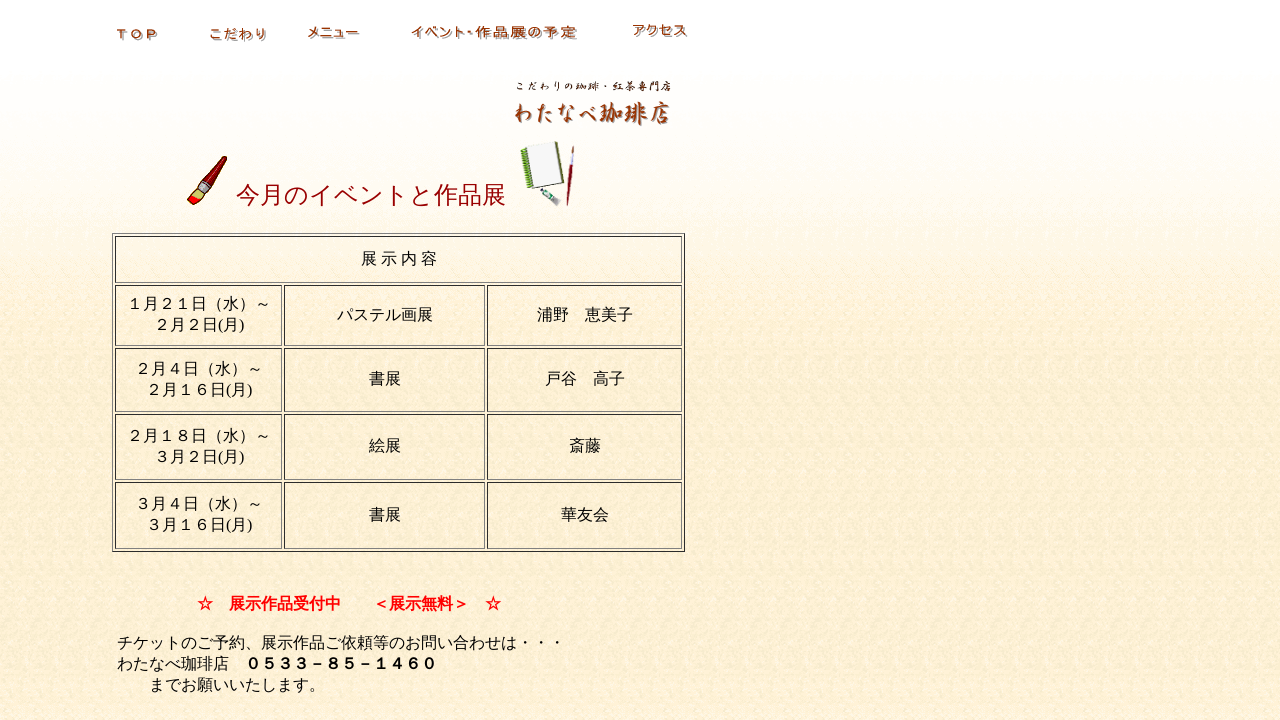

--- FILE ---
content_type: text/html
request_url: http://watanabe-coffee.co.jp/newpage2.html
body_size: 4245
content:
<!DOCTYPE HTML PUBLIC "-//W3C//DTD HTML 4.01 Transitional//EN">
<HTML>
<HEAD>
<META name="GENERATOR" content="IBM WebSphere Studio Homepage Builder Version 10.0.0.0 for Windows">
<META http-equiv="Content-Type" content="text/html; charset=UTF-8">
<META http-equiv="Content-Style-Type" content="text/css">
<META name="IBM:HPB-Input-Mode" content="mode/flm; pagewidth=750; pageheight=900">
<TITLE></TITLE>
</HEAD>
<BODY background="image/y6b.gif">
<DIV style="width : 561px;top : 578px;left : 117px;
  position : absolute;
  z-index : 2;
  height : 40px;
" id="Layer5">
<P align="left"><FONT face="ＭＳ ゴシック"><FONT face="ＭＳ ゴシック"><SPAN id="1357"><B><FONT face="HG丸ｺﾞｼｯｸM-PRO" color="#ff0000">　　　　　☆　展示作品受付中　　＜展示無料＞　☆<BR>
</FONT></B><BR>
チケットのご予約、展示作品ご依頼等のお問い合わせは・・・</SPAN><BR>
</FONT>わたなべ珈琲店　<B>０５３３－８５－１４６０<BR>
</B>　　までお願いいたします。</FONT><BR>
</P>
</DIV>
<DIV style="top : 79px;left : 513px;
  position : absolute;
  z-index : 3;
" id="Layer13"><IMG src="image/logo5.gif" width="161" height="14" border="0" alt="こだわりの珈琲・紅茶専門店 "></DIV>
<DIV style="top : 140px;left : 519px;
  position : absolute;
  z-index : 4;
" id="Layer15"><IMG src="misc021.gif" width="56" height="68" border="0"></DIV>
<DIV style="top : 156px;left : 186px;
  position : absolute;
  z-index : 5;
" id="Layer17"><IMG src="sch021.gif" width="45" height="50" border="0"></DIV>
<DIV style="top : 233px;left : 112px;
  position : absolute;
  z-index : 6;
" id="Layer18">
<DIV>
<TABLE border="1" width="573" height="319">
  <TBODY>
    <TR>
      <TD align="center" colspan="3" height="43">展 示 内 容</TD>
    </TR>
    <TR>
      <TD align="center" width="163" height="57">１月２１日（水）～<BR>
      ２月２日(月)</TD>
      <TD align="center" width="197" height="57">パステル画展</TD>
      <TD align="center" width="191" height="57">浦野　恵美子</TD>
    </TR>
    <TR>
      <TD align="center" height="59">２月４日（水）～<BR>
      ２月１６日(月)</TD>
      <TD align="center" height="59">書展</TD>
      <TD align="center" height="59">戸谷　高子</TD>
    </TR>
    <TR>
      <TD align="center" height="61">２月１８日（水）～<BR>
      ３月２日(月)</TD>
      <TD align="center" height="61">絵展</TD>
      <TD align="center" height="61">斎藤</TD>
    </TR>
    <TR>
      <TD height="65" align="center">３月４日（水）～<BR>
      ３月１６日(月)</TD>
      <TD height="65" align="center">書展</TD>
      <TD height="65" align="center">華友会</TD>
    </TR>
  </TBODY>
</TABLE>
</DIV>
</DIV>
<DIV style="top : 22px;left : 203px;
  position : absolute;
  z-index : 10;
" id="Layer20"><A href="newpage1.html"><IMG src="image/logo1.gif" width="70" height="23" border="0" alt="こだわり "></A></DIV>
<DIV style="top : 20px;left : 406px;
  position : absolute;
  z-index : 9;
  visibility : visible;
" id="Layer21"><IMG src="logo10.gif" width="188" height="23" border="0" alt=" このページ"></DIV>
<DIV style="top : 18px;left : 627px;
  position : absolute;
  z-index : 8;
" id="Layer22"><A href="newpage3.html"><IMG src="logo9.gif" width="70" height="23" border="0" alt="アクセス "></A></DIV>
<DIV style="top : 20px;left : 302px;
  position : absolute;
  z-index : 7;
" id="Layer23"><A href="newpage4.html"><IMG src="logo7.gif" width="67" height="23" border="0" alt="メニュー "></A></DIV>
<DIV style="width : 278px;top : 163px;left : 236px;
  position : absolute;
  z-index : 11;
  height : 45px;
" id="Layer2">
<P><FONT size="+2" color="#990000" face="HGS明朝E">今月のイベントと作品展</FONT></P>
</DIV>
<DIV style="top : 22px;left : 109px;
  position : absolute;
  z-index : 12;
  visibility : visible;
" id="Layer6"><A href="index.htm"><IMG src="image/logo3.gif" width="55" height="23" border="0" alt="トップページへ "></A></DIV>
<DIV style="top : 98px;left : 509px;
  position : absolute;
  z-index : 13;
" id="Layer7"><IMG src="logo3.gif" width="169" height="32" border="0" alt="わたなべ珈琲店 "></DIV>
</BODY>
</HTML>